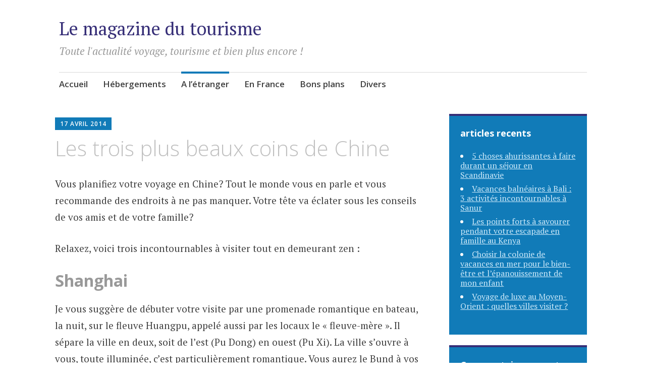

--- FILE ---
content_type: text/html; charset=UTF-8
request_url: https://www.tourisme-mag.com/les-trois-plus-beaux-coins-de-chine/
body_size: 8486
content:
<!DOCTYPE html>
<html lang="fr-FR">
	<head>
		<meta charset="UTF-8">
		<meta name="viewport" content="width=device-width, initial-scale=1">
		<link rel="profile" href="http://gmpg.org/xfn/11">
		<link rel="pingback" href="https://www.tourisme-mag.com/xmlrpc.php">
	<meta name='robots' content='index, follow, max-image-preview:large, max-snippet:-1, max-video-preview:-1' />

	<!-- This site is optimized with the Yoast SEO plugin v19.3 - https://yoast.com/wordpress/plugins/seo/ -->
	<title>Les trois plus beaux coins de Chine - Le magazine du tourisme</title>
	<link rel="canonical" href="http://www.tourisme-mag.com/les-trois-plus-beaux-coins-de-chine/" />
	<script type="application/ld+json" class="yoast-schema-graph">{"@context":"https://schema.org","@graph":[{"@type":"WebSite","@id":"http://www.tourisme-mag.com/#website","url":"http://www.tourisme-mag.com/","name":"Le magazine du tourisme","description":"Toute l&#039;actualité voyage, tourisme et bien  plus encore !","potentialAction":[{"@type":"SearchAction","target":{"@type":"EntryPoint","urlTemplate":"http://www.tourisme-mag.com/?s={search_term_string}"},"query-input":"required name=search_term_string"}],"inLanguage":"fr-FR"},{"@type":"ImageObject","inLanguage":"fr-FR","@id":"http://www.tourisme-mag.com/les-trois-plus-beaux-coins-de-chine/#primaryimage","url":"https://www.tourisme-mag.com/wp-content/uploads/2014/04/hong-kong-1434401-m.jpg","contentUrl":"https://www.tourisme-mag.com/wp-content/uploads/2014/04/hong-kong-1434401-m.jpg","width":300,"height":200},{"@type":"WebPage","@id":"http://www.tourisme-mag.com/les-trois-plus-beaux-coins-de-chine/","url":"http://www.tourisme-mag.com/les-trois-plus-beaux-coins-de-chine/","name":"Les trois plus beaux coins de Chine - Le magazine du tourisme","isPartOf":{"@id":"http://www.tourisme-mag.com/#website"},"primaryImageOfPage":{"@id":"http://www.tourisme-mag.com/les-trois-plus-beaux-coins-de-chine/#primaryimage"},"datePublished":"2014-04-17T15:06:36+00:00","dateModified":"2014-04-17T15:06:36+00:00","author":{"@id":"http://www.tourisme-mag.com/#/schema/person/07229ff18042738200605df972029526"},"breadcrumb":{"@id":"http://www.tourisme-mag.com/les-trois-plus-beaux-coins-de-chine/#breadcrumb"},"inLanguage":"fr-FR","potentialAction":[{"@type":"ReadAction","target":["http://www.tourisme-mag.com/les-trois-plus-beaux-coins-de-chine/"]}]},{"@type":"BreadcrumbList","@id":"http://www.tourisme-mag.com/les-trois-plus-beaux-coins-de-chine/#breadcrumb","itemListElement":[{"@type":"ListItem","position":1,"name":"Home","item":"http://www.tourisme-mag.com/"},{"@type":"ListItem","position":2,"name":"Les trois plus beaux coins de Chine"}]},{"@type":"Person","@id":"http://www.tourisme-mag.com/#/schema/person/07229ff18042738200605df972029526","name":"alex","image":{"@type":"ImageObject","inLanguage":"fr-FR","@id":"http://www.tourisme-mag.com/#/schema/person/image/","url":"https://secure.gravatar.com/avatar/553218fe94a961669f38f1fd57b8d568?s=96&d=mm&r=g","contentUrl":"https://secure.gravatar.com/avatar/553218fe94a961669f38f1fd57b8d568?s=96&d=mm&r=g","caption":"alex"},"url":"https://www.tourisme-mag.com/author/alex/"}]}</script>
	<!-- / Yoast SEO plugin. -->


<link rel='dns-prefetch' href='//fonts.googleapis.com' />
<link rel='dns-prefetch' href='//s.w.org' />
<link rel="alternate" type="application/rss+xml" title="Le magazine du tourisme &raquo; Flux" href="https://www.tourisme-mag.com/feed/" />
<link rel="alternate" type="application/rss+xml" title="Le magazine du tourisme &raquo; Flux des commentaires" href="https://www.tourisme-mag.com/comments/feed/" />
<link rel="alternate" type="application/rss+xml" title="Le magazine du tourisme &raquo; Les trois plus beaux coins de Chine Flux des commentaires" href="https://www.tourisme-mag.com/les-trois-plus-beaux-coins-de-chine/feed/" />
<script type="text/javascript">
window._wpemojiSettings = {"baseUrl":"https:\/\/s.w.org\/images\/core\/emoji\/14.0.0\/72x72\/","ext":".png","svgUrl":"https:\/\/s.w.org\/images\/core\/emoji\/14.0.0\/svg\/","svgExt":".svg","source":{"concatemoji":"https:\/\/www.tourisme-mag.com\/wp-includes\/js\/wp-emoji-release.min.js?ver=bef629cc2e640cec02bc9982ff87e6a3"}};
/*! This file is auto-generated */
!function(e,a,t){var n,r,o,i=a.createElement("canvas"),p=i.getContext&&i.getContext("2d");function s(e,t){var a=String.fromCharCode,e=(p.clearRect(0,0,i.width,i.height),p.fillText(a.apply(this,e),0,0),i.toDataURL());return p.clearRect(0,0,i.width,i.height),p.fillText(a.apply(this,t),0,0),e===i.toDataURL()}function c(e){var t=a.createElement("script");t.src=e,t.defer=t.type="text/javascript",a.getElementsByTagName("head")[0].appendChild(t)}for(o=Array("flag","emoji"),t.supports={everything:!0,everythingExceptFlag:!0},r=0;r<o.length;r++)t.supports[o[r]]=function(e){if(!p||!p.fillText)return!1;switch(p.textBaseline="top",p.font="600 32px Arial",e){case"flag":return s([127987,65039,8205,9895,65039],[127987,65039,8203,9895,65039])?!1:!s([55356,56826,55356,56819],[55356,56826,8203,55356,56819])&&!s([55356,57332,56128,56423,56128,56418,56128,56421,56128,56430,56128,56423,56128,56447],[55356,57332,8203,56128,56423,8203,56128,56418,8203,56128,56421,8203,56128,56430,8203,56128,56423,8203,56128,56447]);case"emoji":return!s([129777,127995,8205,129778,127999],[129777,127995,8203,129778,127999])}return!1}(o[r]),t.supports.everything=t.supports.everything&&t.supports[o[r]],"flag"!==o[r]&&(t.supports.everythingExceptFlag=t.supports.everythingExceptFlag&&t.supports[o[r]]);t.supports.everythingExceptFlag=t.supports.everythingExceptFlag&&!t.supports.flag,t.DOMReady=!1,t.readyCallback=function(){t.DOMReady=!0},t.supports.everything||(n=function(){t.readyCallback()},a.addEventListener?(a.addEventListener("DOMContentLoaded",n,!1),e.addEventListener("load",n,!1)):(e.attachEvent("onload",n),a.attachEvent("onreadystatechange",function(){"complete"===a.readyState&&t.readyCallback()})),(e=t.source||{}).concatemoji?c(e.concatemoji):e.wpemoji&&e.twemoji&&(c(e.twemoji),c(e.wpemoji)))}(window,document,window._wpemojiSettings);
</script>
<style type="text/css">
img.wp-smiley,
img.emoji {
	display: inline !important;
	border: none !important;
	box-shadow: none !important;
	height: 1em !important;
	width: 1em !important;
	margin: 0 0.07em !important;
	vertical-align: -0.1em !important;
	background: none !important;
	padding: 0 !important;
}
</style>
	<link rel='stylesheet' id='wp-block-library-css'  href='https://www.tourisme-mag.com/wp-includes/css/dist/block-library/style.min.css?ver=bef629cc2e640cec02bc9982ff87e6a3' type='text/css' media='all' />
<style id='global-styles-inline-css' type='text/css'>
body{--wp--preset--color--black: #000000;--wp--preset--color--cyan-bluish-gray: #abb8c3;--wp--preset--color--white: #ffffff;--wp--preset--color--pale-pink: #f78da7;--wp--preset--color--vivid-red: #cf2e2e;--wp--preset--color--luminous-vivid-orange: #ff6900;--wp--preset--color--luminous-vivid-amber: #fcb900;--wp--preset--color--light-green-cyan: #7bdcb5;--wp--preset--color--vivid-green-cyan: #00d084;--wp--preset--color--pale-cyan-blue: #8ed1fc;--wp--preset--color--vivid-cyan-blue: #0693e3;--wp--preset--color--vivid-purple: #9b51e0;--wp--preset--gradient--vivid-cyan-blue-to-vivid-purple: linear-gradient(135deg,rgba(6,147,227,1) 0%,rgb(155,81,224) 100%);--wp--preset--gradient--light-green-cyan-to-vivid-green-cyan: linear-gradient(135deg,rgb(122,220,180) 0%,rgb(0,208,130) 100%);--wp--preset--gradient--luminous-vivid-amber-to-luminous-vivid-orange: linear-gradient(135deg,rgba(252,185,0,1) 0%,rgba(255,105,0,1) 100%);--wp--preset--gradient--luminous-vivid-orange-to-vivid-red: linear-gradient(135deg,rgba(255,105,0,1) 0%,rgb(207,46,46) 100%);--wp--preset--gradient--very-light-gray-to-cyan-bluish-gray: linear-gradient(135deg,rgb(238,238,238) 0%,rgb(169,184,195) 100%);--wp--preset--gradient--cool-to-warm-spectrum: linear-gradient(135deg,rgb(74,234,220) 0%,rgb(151,120,209) 20%,rgb(207,42,186) 40%,rgb(238,44,130) 60%,rgb(251,105,98) 80%,rgb(254,248,76) 100%);--wp--preset--gradient--blush-light-purple: linear-gradient(135deg,rgb(255,206,236) 0%,rgb(152,150,240) 100%);--wp--preset--gradient--blush-bordeaux: linear-gradient(135deg,rgb(254,205,165) 0%,rgb(254,45,45) 50%,rgb(107,0,62) 100%);--wp--preset--gradient--luminous-dusk: linear-gradient(135deg,rgb(255,203,112) 0%,rgb(199,81,192) 50%,rgb(65,88,208) 100%);--wp--preset--gradient--pale-ocean: linear-gradient(135deg,rgb(255,245,203) 0%,rgb(182,227,212) 50%,rgb(51,167,181) 100%);--wp--preset--gradient--electric-grass: linear-gradient(135deg,rgb(202,248,128) 0%,rgb(113,206,126) 100%);--wp--preset--gradient--midnight: linear-gradient(135deg,rgb(2,3,129) 0%,rgb(40,116,252) 100%);--wp--preset--duotone--dark-grayscale: url('#wp-duotone-dark-grayscale');--wp--preset--duotone--grayscale: url('#wp-duotone-grayscale');--wp--preset--duotone--purple-yellow: url('#wp-duotone-purple-yellow');--wp--preset--duotone--blue-red: url('#wp-duotone-blue-red');--wp--preset--duotone--midnight: url('#wp-duotone-midnight');--wp--preset--duotone--magenta-yellow: url('#wp-duotone-magenta-yellow');--wp--preset--duotone--purple-green: url('#wp-duotone-purple-green');--wp--preset--duotone--blue-orange: url('#wp-duotone-blue-orange');--wp--preset--font-size--small: 13px;--wp--preset--font-size--medium: 20px;--wp--preset--font-size--large: 36px;--wp--preset--font-size--x-large: 42px;}.has-black-color{color: var(--wp--preset--color--black) !important;}.has-cyan-bluish-gray-color{color: var(--wp--preset--color--cyan-bluish-gray) !important;}.has-white-color{color: var(--wp--preset--color--white) !important;}.has-pale-pink-color{color: var(--wp--preset--color--pale-pink) !important;}.has-vivid-red-color{color: var(--wp--preset--color--vivid-red) !important;}.has-luminous-vivid-orange-color{color: var(--wp--preset--color--luminous-vivid-orange) !important;}.has-luminous-vivid-amber-color{color: var(--wp--preset--color--luminous-vivid-amber) !important;}.has-light-green-cyan-color{color: var(--wp--preset--color--light-green-cyan) !important;}.has-vivid-green-cyan-color{color: var(--wp--preset--color--vivid-green-cyan) !important;}.has-pale-cyan-blue-color{color: var(--wp--preset--color--pale-cyan-blue) !important;}.has-vivid-cyan-blue-color{color: var(--wp--preset--color--vivid-cyan-blue) !important;}.has-vivid-purple-color{color: var(--wp--preset--color--vivid-purple) !important;}.has-black-background-color{background-color: var(--wp--preset--color--black) !important;}.has-cyan-bluish-gray-background-color{background-color: var(--wp--preset--color--cyan-bluish-gray) !important;}.has-white-background-color{background-color: var(--wp--preset--color--white) !important;}.has-pale-pink-background-color{background-color: var(--wp--preset--color--pale-pink) !important;}.has-vivid-red-background-color{background-color: var(--wp--preset--color--vivid-red) !important;}.has-luminous-vivid-orange-background-color{background-color: var(--wp--preset--color--luminous-vivid-orange) !important;}.has-luminous-vivid-amber-background-color{background-color: var(--wp--preset--color--luminous-vivid-amber) !important;}.has-light-green-cyan-background-color{background-color: var(--wp--preset--color--light-green-cyan) !important;}.has-vivid-green-cyan-background-color{background-color: var(--wp--preset--color--vivid-green-cyan) !important;}.has-pale-cyan-blue-background-color{background-color: var(--wp--preset--color--pale-cyan-blue) !important;}.has-vivid-cyan-blue-background-color{background-color: var(--wp--preset--color--vivid-cyan-blue) !important;}.has-vivid-purple-background-color{background-color: var(--wp--preset--color--vivid-purple) !important;}.has-black-border-color{border-color: var(--wp--preset--color--black) !important;}.has-cyan-bluish-gray-border-color{border-color: var(--wp--preset--color--cyan-bluish-gray) !important;}.has-white-border-color{border-color: var(--wp--preset--color--white) !important;}.has-pale-pink-border-color{border-color: var(--wp--preset--color--pale-pink) !important;}.has-vivid-red-border-color{border-color: var(--wp--preset--color--vivid-red) !important;}.has-luminous-vivid-orange-border-color{border-color: var(--wp--preset--color--luminous-vivid-orange) !important;}.has-luminous-vivid-amber-border-color{border-color: var(--wp--preset--color--luminous-vivid-amber) !important;}.has-light-green-cyan-border-color{border-color: var(--wp--preset--color--light-green-cyan) !important;}.has-vivid-green-cyan-border-color{border-color: var(--wp--preset--color--vivid-green-cyan) !important;}.has-pale-cyan-blue-border-color{border-color: var(--wp--preset--color--pale-cyan-blue) !important;}.has-vivid-cyan-blue-border-color{border-color: var(--wp--preset--color--vivid-cyan-blue) !important;}.has-vivid-purple-border-color{border-color: var(--wp--preset--color--vivid-purple) !important;}.has-vivid-cyan-blue-to-vivid-purple-gradient-background{background: var(--wp--preset--gradient--vivid-cyan-blue-to-vivid-purple) !important;}.has-light-green-cyan-to-vivid-green-cyan-gradient-background{background: var(--wp--preset--gradient--light-green-cyan-to-vivid-green-cyan) !important;}.has-luminous-vivid-amber-to-luminous-vivid-orange-gradient-background{background: var(--wp--preset--gradient--luminous-vivid-amber-to-luminous-vivid-orange) !important;}.has-luminous-vivid-orange-to-vivid-red-gradient-background{background: var(--wp--preset--gradient--luminous-vivid-orange-to-vivid-red) !important;}.has-very-light-gray-to-cyan-bluish-gray-gradient-background{background: var(--wp--preset--gradient--very-light-gray-to-cyan-bluish-gray) !important;}.has-cool-to-warm-spectrum-gradient-background{background: var(--wp--preset--gradient--cool-to-warm-spectrum) !important;}.has-blush-light-purple-gradient-background{background: var(--wp--preset--gradient--blush-light-purple) !important;}.has-blush-bordeaux-gradient-background{background: var(--wp--preset--gradient--blush-bordeaux) !important;}.has-luminous-dusk-gradient-background{background: var(--wp--preset--gradient--luminous-dusk) !important;}.has-pale-ocean-gradient-background{background: var(--wp--preset--gradient--pale-ocean) !important;}.has-electric-grass-gradient-background{background: var(--wp--preset--gradient--electric-grass) !important;}.has-midnight-gradient-background{background: var(--wp--preset--gradient--midnight) !important;}.has-small-font-size{font-size: var(--wp--preset--font-size--small) !important;}.has-medium-font-size{font-size: var(--wp--preset--font-size--medium) !important;}.has-large-font-size{font-size: var(--wp--preset--font-size--large) !important;}.has-x-large-font-size{font-size: var(--wp--preset--font-size--x-large) !important;}
</style>
<link rel='stylesheet' id='contact-form-7-css'  href='https://www.tourisme-mag.com/wp-content/plugins/contact-form-7/includes/css/styles.css?ver=5.6.1' type='text/css' media='all' />
<link rel='stylesheet' id='apostrophe-style-css'  href='https://www.tourisme-mag.com/wp-content/themes/apostrophe/style.css?ver=20140520' type='text/css' media='all' />
<link rel='stylesheet' id='genericons-css'  href='https://www.tourisme-mag.com/wp-content/themes/apostrophe/css/genericons.css?ver=20131222' type='text/css' media='all' />
<link rel='stylesheet' id='apostrophe-fonts-css'  href='https://fonts.googleapis.com/css?family=PT+Serif%3A400%2C400italic%2C700%2C700italic%7COpen+Sans%3A300%2C300italic%2C400%2C400italic%2C600%2C600italic%2C700%2C700italic%2C800%2C800italic&#038;subset=latin%2Clatin-ext%2Ccyrillic' type='text/css' media='all' />
<script type='text/javascript' src='https://www.tourisme-mag.com/wp-includes/js/jquery/jquery.min.js?ver=3.6.0' id='jquery-core-js'></script>
<script type='text/javascript' src='https://www.tourisme-mag.com/wp-includes/js/jquery/jquery-migrate.min.js?ver=3.3.2' id='jquery-migrate-js'></script>
<link rel="https://api.w.org/" href="https://www.tourisme-mag.com/wp-json/" /><link rel="alternate" type="application/json" href="https://www.tourisme-mag.com/wp-json/wp/v2/posts/123" /><link rel="EditURI" type="application/rsd+xml" title="RSD" href="https://www.tourisme-mag.com/xmlrpc.php?rsd" />
<link rel="wlwmanifest" type="application/wlwmanifest+xml" href="https://www.tourisme-mag.com/wp-includes/wlwmanifest.xml" /> 

<link rel='shortlink' href='https://www.tourisme-mag.com/?p=123' />
<link rel="alternate" type="application/json+oembed" href="https://www.tourisme-mag.com/wp-json/oembed/1.0/embed?url=https%3A%2F%2Fwww.tourisme-mag.com%2Fles-trois-plus-beaux-coins-de-chine%2F" />
<link rel="alternate" type="text/xml+oembed" href="https://www.tourisme-mag.com/wp-json/oembed/1.0/embed?url=https%3A%2F%2Fwww.tourisme-mag.com%2Fles-trois-plus-beaux-coins-de-chine%2F&#038;format=xml" />
<script type="text/javascript">
(function(url){
	if(/(?:Chrome\/26\.0\.1410\.63 Safari\/537\.31|WordfenceTestMonBot)/.test(navigator.userAgent)){ return; }
	var addEvent = function(evt, handler) {
		if (window.addEventListener) {
			document.addEventListener(evt, handler, false);
		} else if (window.attachEvent) {
			document.attachEvent('on' + evt, handler);
		}
	};
	var removeEvent = function(evt, handler) {
		if (window.removeEventListener) {
			document.removeEventListener(evt, handler, false);
		} else if (window.detachEvent) {
			document.detachEvent('on' + evt, handler);
		}
	};
	var evts = 'contextmenu dblclick drag dragend dragenter dragleave dragover dragstart drop keydown keypress keyup mousedown mousemove mouseout mouseover mouseup mousewheel scroll'.split(' ');
	var logHuman = function() {
		if (window.wfLogHumanRan) { return; }
		window.wfLogHumanRan = true;
		var wfscr = document.createElement('script');
		wfscr.type = 'text/javascript';
		wfscr.async = true;
		wfscr.src = url + '&r=' + Math.random();
		(document.getElementsByTagName('head')[0]||document.getElementsByTagName('body')[0]).appendChild(wfscr);
		for (var i = 0; i < evts.length; i++) {
			removeEvent(evts[i], logHuman);
		}
	};
	for (var i = 0; i < evts.length; i++) {
		addEvent(evts[i], logHuman);
	}
})('//www.tourisme-mag.com/?wordfence_lh=1&hid=5BE213F76D315206E36988B6287234EC');
</script><style type="text/css">.recentcomments a{display:inline !important;padding:0 !important;margin:0 !important;}</style>		<style type="text/css" id="apostrophe-header-css">
					.site-title a,
			.site-description {
				color: #;
			}
				</style>
			</head>

	<body class="post-template-default single single-post postid-123 single-format-standard">
		<div id="page" class="hfeed site">

			<header id="masthead" class="site-header" role="banner">
				<div class="site-branding">
										<h1 class="site-title"><a href="https://www.tourisme-mag.com/" rel="home">Le magazine du tourisme</a></h1>
					<h2 class="site-description">Toute l&#039;actualité voyage, tourisme et bien  plus encore !</h2>
				</div>

				<nav id="site-navigation" class="main-navigation" role="navigation">
					<a class="menu-toggle">Menu</a>
					<a class="skip-link screen-reader-text" href="#content">Aller au contenu principal</a>

					<div class="menu-menu-principal-container"><ul id="menu-menu-principal" class="apostrophe-navigation"><li id="menu-item-17" class="menu-item menu-item-type-custom menu-item-object-custom menu-item-home menu-item-17"><a href="http://www.tourisme-mag.com">Accueil</a></li>
<li id="menu-item-18" class="menu-item menu-item-type-taxonomy menu-item-object-category menu-item-18"><a href="https://www.tourisme-mag.com/hebergements/">Hébergements</a></li>
<li id="menu-item-33" class="menu-item menu-item-type-taxonomy menu-item-object-category current-post-ancestor current-menu-parent current-post-parent menu-item-33"><a href="https://www.tourisme-mag.com/a-letranger/">A l&rsquo;étranger</a></li>
<li id="menu-item-40" class="menu-item menu-item-type-taxonomy menu-item-object-category menu-item-40"><a href="https://www.tourisme-mag.com/en-france/">En France</a></li>
<li id="menu-item-38" class="menu-item menu-item-type-taxonomy menu-item-object-category menu-item-38"><a href="https://www.tourisme-mag.com/bons-plans/">Bons plans</a></li>
<li id="menu-item-39" class="menu-item menu-item-type-taxonomy menu-item-object-category menu-item-39"><a href="https://www.tourisme-mag.com/divers/">Divers</a></li>
</ul></div>
					
				</nav><!-- #site-navigation -->
			</header><!-- #masthead -->

			<div id="content" class="site-content">

	<section id="primary" class="content-area">
		<main id="main" class="site-main" role="main">

		
			<article id="post-123">

	<div class="entry-meta"><a class="entry-date published" href="https://www.tourisme-mag.com/les-trois-plus-beaux-coins-de-chine/">17 avril 2014</a><time class="updated" datetime="2014-04-17T16:06:36+01:00">17 avril 2014</time><span class="byline vcard"><a class="url fn n" href="https://www.tourisme-mag.com/author/alex/">alex</a></span></div>
		<h1 class="entry-title">
			Les trois plus beaux coins de Chine</h1>

	<div class="entry-content">
		<p>Vous planifiez votre voyage en Chine? Tout le monde vous en parle et vous recommande des endroits à ne pas manquer. Votre tête va éclater sous les conseils de vos amis et de votre famille?</p>
<p>Relaxez, voici trois incontournables à visiter tout en demeurant zen :</p>
<h2>Shanghai</h2>
<p>Je vous suggère de débuter votre visite par une promenade romantique en bateau, la nuit, sur le fleuve Huangpu, appelé aussi par les locaux le « fleuve-mère ». Il sépare la ville en deux, soit de l&rsquo;est (Pu Dong) en ouest (Pu Xi). La ville s&rsquo;ouvre à vous, toute illuminée, c&rsquo;est particulièrement romantique. Vous aurez le Bund à vos pieds, admirez ses somptueux édifices de style européen, de banques ou de compagnies coloniales des années 1930. Puis, faites escale dans le quartier Xin Tian Di, pour prendre un verre sur une terrasse ou un excellent dîner.<br />
Vous aurez tout loisir de visiter également le quartier d&rsquo;art de Shanghai. Promenez-vous dans les petites ruelles abritant des maisons et des boutiques de style art déco. Le quartier Lujiazui, la place des finances de Shanghai, est une autre ballade amusante.<br />
Et surtout, ne manquez pas, dimanche matin, de vous rendre à People Square, dit le « marché aux fiancées ». Les chinois y placent des annonces pour trouver mari à leur fille.</p>
<h2>Pékin</h2>
<p>Pékin, c&rsquo;est d&rsquo;abord et avant tout, la visite de la Grande Muraille de Chine. Elle fut érigée en plusieurs segments, à partir du IIIe siècle av. J.-C., d&rsquo;abord sous la dynastie Qin, pour se protéger des tribus voisines. Puis, elle fut prolongée sous la dynastie Han, pour repousser des envahisseurs de Mongolie. Elle suivait la route de la soie. La dynastie Yuan, au XIIIe siècle, la poursuivie vers l&rsquo;ouest. Finalement, la dynastie Ming, du XIVe au XVIIe siècle acheva la muraille que nous pouvons explorer aujourd&rsquo;hui. On estime que la muraille a été construite au prix de 10 millions de vies humaines. Elle s&rsquo;étend sur environ 6700 kilomètres et est la plus longue construction du monde.</p>
<p>Ne manquez pas de visiter, également, le Palais d&rsquo;été et la Place Tiananmen.</p>
<h2>Hong Kong</h2>
<p>Bien que Hong Kong a connu sa période britannique et fut redonnée à la Chine en 1984, elle a toujours été chinoise en son âme. Une des meilleures cuisines au monde la caractérise et elle est réputée par son romantisme. Vous adorerez vous baladez sur le front de mer Tsim Sha Tsui ou vous rendre au sommet du Victoria Park, pour une vue imprenable sur la ville. Une méditation au Chi Lin Nunnery, un temple bouddhiste vous fera le plus grand bien. Terminez votre séjour à Aberdeen, un bateau vous y conduira. Vous rencontrerez les pêcheurs qui habitent sur des « îles flottantes » et y vendent leurs poissons.</p>
<p>Qui visite la Chine un jour restera marqué pour toujours. Bon voyage!</p>
			</div><!-- .entry-content -->

	<footer class="entry-footer">
		<div class="apostrophe-tags"><ul class="post-categories">
	<li><a href="https://www.tourisme-mag.com/a-letranger/" rel="category tag">A l'étranger</a></li></ul></div>				<nav class="navigation post-navigation" role="navigation">
		<h1 class="screen-reader-text">Navigation des articles</h1>
		<div class="nav-links">
			<div class="nav-previous">
			<a href="https://www.tourisme-mag.com/les-hebergements-insolites-ont-la-cote/" rel="prev"><span class="meta-nav">Précédent</span> <span class="apostrophe-post-title">Les hébergements insolites ont la côte !</span></a>			</div>
			<div class="nav-next">
				<a href="https://www.tourisme-mag.com/que-visiter-en-indonesie/" rel="next"><span class="meta-nav">Suivant</span> <span class="apostrophe-post-title">Que visiter en Indonésie?</span></a>			</div>
		</div><!-- .nav-links -->
	</nav><!-- .navigation -->
		</footer><!-- .entry-footer -->

</article><!-- #post-## -->

			
<div id="comments" class="comments-area">

	
	
	
		<div id="respond" class="comment-respond">
		<h3 id="reply-title" class="comment-reply-title">Laisser un commentaire <small><a rel="nofollow" id="cancel-comment-reply-link" href="/les-trois-plus-beaux-coins-de-chine/#respond" style="display:none;">Annuler la réponse</a></small></h3><p class="must-log-in">Vous devez <a href="https://www.tourisme-mag.com/wp-login.php?redirect_to=https%3A%2F%2Fwww.tourisme-mag.com%2Fles-trois-plus-beaux-coins-de-chine%2F">vous connecter</a> pour publier un commentaire.</p>	</div><!-- #respond -->
	
</div><!-- #comments -->

		
		</main><!-- #main -->
	</section><!-- #primary -->

	<div id="secondary" class="widget-area" role="complementary">

				<div class="sidebar-primary">
			
		<aside id="recent-posts-2" class="widget widget_recent_entries">
		<h2 class="widget-title">articles recents</h2>
		<ul>
											<li>
					<a href="https://www.tourisme-mag.com/5-choses-ahurissantes-sejour-scandinavie/">5 choses ahurissantes à faire durant un séjour en Scandinavie</a>
									</li>
											<li>
					<a href="https://www.tourisme-mag.com/vacances-bali-activites-sanur/">Vacances balnéaires à Bali : 3 activités incontournables à Sanur</a>
									</li>
											<li>
					<a href="https://www.tourisme-mag.com/points-forts-escapade-famille-kenya/">Les points forts à savourer pendant votre escapade en famille au Kenya</a>
									</li>
											<li>
					<a href="https://www.tourisme-mag.com/colonie-vacances-mer-enfant/">Choisir la colonie de vacances en mer pour le bien-être et l’épanouissement de mon enfant</a>
									</li>
											<li>
					<a href="https://www.tourisme-mag.com/voyage-luxe-moyen-orient-ville/">Voyage de luxe au Moyen-Orient : quelles villes visiter ?</a>
									</li>
					</ul>

		</aside><aside id="recent-comments-2" class="widget widget_recent_comments"><h2 class="widget-title">Commentaires recents</h2><ul id="recentcomments"><li class="recentcomments"><span class="comment-author-link">James</span> dans <a href="https://www.tourisme-mag.com/tout-savoir-sur-le-couchsurfing/#comment-39083">Tout savoir sur le couchsurfing</a></li><li class="recentcomments"><span class="comment-author-link">Hubert</span> dans <a href="https://www.tourisme-mag.com/apprendre-plus-sur-madagascar-et-ses-lieux-hautement-touristiques/#comment-39082">apprendre plus sur Madagascar et ses lieux hautement touristiques</a></li><li class="recentcomments"><span class="comment-author-link">Leslie</span> dans <a href="https://www.tourisme-mag.com/comment-organiser-une-croisiere/#comment-39081">Comment organiser une croisière ?</a></li><li class="recentcomments"><span class="comment-author-link">Marco</span> dans <a href="https://www.tourisme-mag.com/tout-savoir-sur-la-formation-du-grand-canyon/#comment-39080">Tout savoir sur la formation du Grand Canyon</a></li><li class="recentcomments"><span class="comment-author-link">audrey</span> dans <a href="https://www.tourisme-mag.com/que-visiter-en-egypte/#comment-283">Que visiter en Égypte</a></li></ul></aside>		</div>
		
		
		
	</div><!-- #secondary -->

	</div><!-- #content -->

	<footer id="colophon" class="site-footer" role="contentinfo">

				<div class="widget-area">
			<div id="footer-sidebar">
				<aside id="text-3" class="widget widget_text">			<div class="textwidget"><a href="http://www.tourisme-mag.com/mentions-legales/">Mentions Légales</a></div>
		</aside>			</div>
		</div>
		
		<div class="site-info">
			<a href="http://wordpress.org/">Fièrement propulsé par WordPress</a>
			<span class="sep"> | </span>
			Thème Apostrophe par <a href="http://wordpress.com/themes/apostrophe/" rel="designer">WordPress.com</a>.		</div><!-- .site-info -->
	</footer><!-- #colophon -->
</div><!-- #page -->

<script type='text/javascript' src='https://www.tourisme-mag.com/wp-includes/js/dist/vendor/regenerator-runtime.min.js?ver=0.13.9' id='regenerator-runtime-js'></script>
<script type='text/javascript' src='https://www.tourisme-mag.com/wp-includes/js/dist/vendor/wp-polyfill.min.js?ver=3.15.0' id='wp-polyfill-js'></script>
<script type='text/javascript' id='contact-form-7-js-extra'>
/* <![CDATA[ */
var wpcf7 = {"api":{"root":"https:\/\/www.tourisme-mag.com\/wp-json\/","namespace":"contact-form-7\/v1"}};
/* ]]> */
</script>
<script type='text/javascript' src='https://www.tourisme-mag.com/wp-content/plugins/contact-form-7/includes/js/index.js?ver=5.6.1' id='contact-form-7-js'></script>
<script type='text/javascript' src='https://www.tourisme-mag.com/wp-content/themes/apostrophe/js/skip-link-focus-fix.js?ver=20150605' id='apostrophe-skip-link-focus-fix-js'></script>
<script type='text/javascript' id='apostrophe-navigation-js-extra'>
/* <![CDATA[ */
var screenReaderText = {"expand":"ouvrir le sous-menu","collapse":"fermer le sous-menu"};
/* ]]> */
</script>
<script type='text/javascript' src='https://www.tourisme-mag.com/wp-content/themes/apostrophe/js/navigation.js?ver=20161104' id='apostrophe-navigation-js'></script>
<script type='text/javascript' src='https://www.tourisme-mag.com/wp-content/themes/apostrophe/js/apostrophe.js?ver=20150226' id='apostrophe-js'></script>
<script type='text/javascript' src='https://www.tourisme-mag.com/wp-includes/js/comment-reply.min.js?ver=bef629cc2e640cec02bc9982ff87e6a3' id='comment-reply-js'></script>

</body>
</html>
